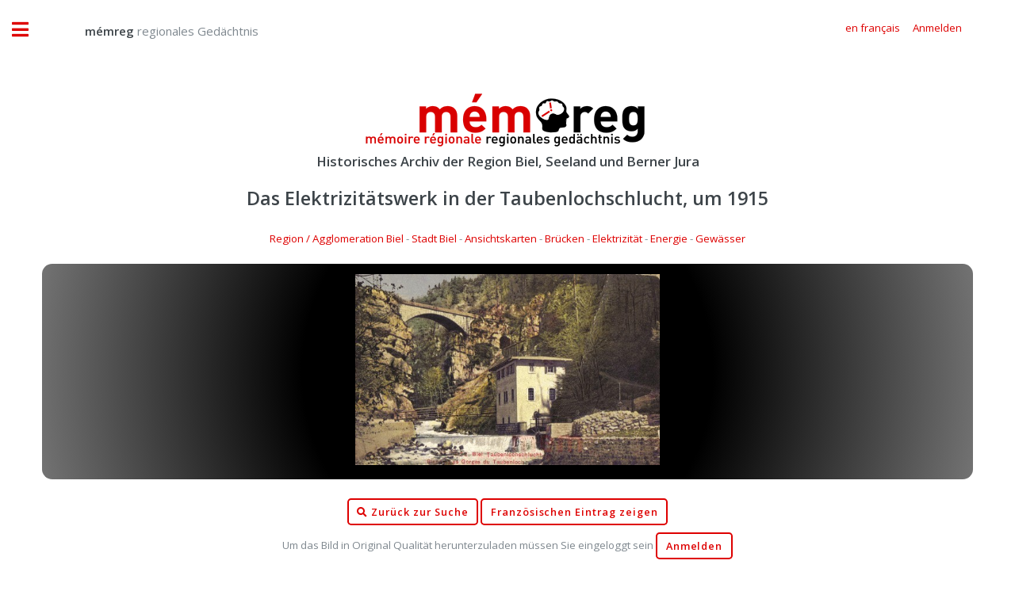

--- FILE ---
content_type: text/html;charset=UTF-8
request_url: https://memreg.ch/index.cfm?document=A378345818553DF85C660FE80B611EE0AFEFD3F95E704BD496C7E22BEA7F51FB&class=1FE5D9639DD18DCCC1963281421E2BE0E35956DD08B7C03311799895CC866BCD&search
body_size: 4892
content:


<!DOCTYPE HTML>

<html>

	<head>
		
		<title>mémreg - regionales Gedächtnis</title>
		<meta name="description" content="Historisches Archiv der Region Biel, Seeland und Berner Jura" />
		<meta name="keywords" content="Historisches,Archiv,Biel,Seeland,Nidau,Jura,Foto,Film,Geschichte" />
		<meta name="abstract" content="Historisches Archiv der Region Biel, Seeland und Berner Jura" />
		<meta name="page" content="Historisches Archiv der Region Biel, Seeland und Berner Jura" />
		<meta name="copyright" content="Gassmann Media AG" />
		<meta name="author" content="mémreg.ch / Gassmann Media AG" />
		<meta name="publisher" content="Gassmann Media AG" />
		<meta name="Last-Modified" content="" />
		<meta name="generator" content="quadratur.ch" />
		<meta http-equiv="expires" content="0" />
		<meta http-equiv="pragma" content="no-cache" />
		<meta http-equiv="Content-Control" content="no-cache" />
		<meta http-equiv="Cache-Control" content="no-cache" />
		<meta http-equiv="Content-type" content="text/html;charset=UTF-8" />
		<meta name="robots" content="index,follow" />
	

	<meta charset="utf-8" />
	<meta name="viewport" content="width=device-width, initial-scale=1, user-scalable=no" />

	<link rel="stylesheet" href="application/assets/css/main.css" />
	<link rel="stylesheet" href="application/css/styles.css" />
	<script src="application/js/jquery-3.3.1.js"></script>

	
		<script src="application/js/jquery.unveil.js"></script>
		<link rel="stylesheet" href="application/css/datatables.css" type="text/css" />
	

	<!-- Global site tag (gtag.js) - Google Analytics -->
	<script async src="https://www.googletagmanager.com/gtag/js?id=G-K2C3MH3Q8Q"></script>
	<script>
	  window.dataLayer = window.dataLayer || [];
	  function gtag(){dataLayer.push(arguments);}
	  gtag('js', new Date());

	  gtag('config', 'G-K2C3MH3Q8Q');
	</script>


	</head>

	<body class="is-preload">

		

<script>
	$( document ).ready(function() {

		$('.show_login').on('click', function () {
			if ($('.input_login').is('input:text')) {
				$('.input_login').attr('type', 'password');
			} else {
				$('.input_login').attr('type', 'text');
			}
		});

		

		$("#login").click(function(){
			$("#login_add").hide();
			$("#login_help").hide();
			$("#login_default").show();
			$("#login_screen").fadeIn();
		});

		$(".login_close").click(function(){
			$("#login_screen").fadeOut();

		});

		$("#login_join").click(function(){
			$("#login_default").hide();
			$("#login_add").fadeIn();
		});

		$(".login_reset").click(function(){
			$("#login_default").hide();
			$("#login_help").fadeIn();
		});

		
		
	});
</script>



	<div id="login_screen" style="display:none;">

		<table class="no_padding no_margin no_border" cellpadding="0" cellspacing="0" border="0">
			<tr class="no_padding no_margin no_border">
				<td class="no_padding no_margin"><h3>memreg.ch Login</h3></td>
				<td class="no_padding no_margin" align="right"><span title="Schliessen" class="pointer fa fa-times login_close"></span></td>
			<tr>
		</table>

		
		<div id="login_default" style="display:true;">
			<form action="index.cfm?document=A378345818553DF85C660FE80B611EE0AFEFD3F95E704BD496C7E22BEA7F51FB&class=1FE5D9639DD18DCCC1963281421E2BE0E35956DD08B7C03311799895CC866BCD#display" method="POST">
				
				<input type="email" value="" name="input_auth" placeholder="E-Mail-Adresse" required>
				<input type="password" value="" name="input_login" class="input_login" placeholder="Passwort" required>
				<input type="submit" value="Anmelden">
				<br />
				<span class="fa fa-eye"></span>&nbsp;<a class="login_link show_login pointer">Passworteingabe anzeigen</a>
				<br />
				<span class="fa fa-envelope"></span>&nbsp;<a class="login_link login_reset">Passwort anfordern</a>
				<br />
				<br />
			</form>
			<a id="login_join"><button type="button">Neuen Account erstellen</button></a>
		</div>

		
		<div id="login_help" style="display:none;">
			Bitte geben Sie die E-Mail-Adresse ein, mit der Sie sich regstriert haben:
			<form action="index.cfm" method="POST">
				<input type="email" name="input_reset" placeholder="E-Mail-Adresse" required>
				<input type="submit" value="Passwort anfordern">
			</form>
		</div>

		
		<div id="login_add" style="display:none;">
			Neuen Account registrieren:
			<form action="index.cfm?document=A378345818553DF85C660FE80B611EE0AFEFD3F95E704BD496C7E22BEA7F51FB&class=1FE5D9639DD18DCCC1963281421E2BE0E35956DD08B7C03311799895CC866BCD#display" method="POST">
				<input type="hidden" name="login" value="true">
				<input type="text" name="name" placeholder="Name" required>
				<input type="text" name="vorname" placeholder="Vorname" required>
				<input type="text" name="strasse" placeholder="Strasse" required>
				<input type="text" name="plz" placeholder="PLZ" oninput="this.value=this.value.replace(/[^0-9]/g,'');" required>
				<input type="text" name="ort" placeholder="Ort"  required>
				<input type="text" name="land" placeholder="Land" required>
				<input type="text" name="tel" placeholder="Telefon" oninput="this.value=this.value.replace(/[^0-9 +]/g,'');" required>
				<input type="email" name="email" placeholder="E-Mail" required>
				<SELECT name="sprache" class="sprache_select_dif">
					
						<option value="de">Deutsch</option>
						<option value="fr">Français</option>
					
				</SELECT>
				<input type="password" name="pwo" class="input_login" placeholder="Passwort (min. 8 Zeichen)" pattern=".{8,}" oninvalid="this.setCustomValidity('Das Passwort muss mindestens 8 Zeichen lang sein')" oninput="this.setCustomValidity('')" required>
				<input type="submit" value="Registrieren">
				<br />
				&nbsp;&nbsp;&nbsp;<span class="fa fa-eye"></span>&nbsp;<a class="login_link show_login pointer">Passworteingabe anzeigen</a>
			</form>
		</div>

	</div>



		<!-- Wrapper -->
			<div id="wrapper">

				<!-- Main -->
					<div id="main">
						<div class="inner">

							<!-- Header -->
							

<header id="header" style="padding:1em;">

	
			<a href="?start" class="logo" style="margin-top:1.1vw;">&nbsp;&nbsp;&nbsp;&nbsp;&nbsp;&nbsp;&nbsp;&nbsp;&nbsp;&nbsp;<strong>mémreg</strong> regionales Gedächtnis</a>
		


	<ul class="icons" style="margin-top:0.9vw;">
		<div class="mobile" style="height:10vw;"></div>
		
				<li><a class="pointer" href="index.cfm?lang=fr&document=A378345818553DF85C660FE80B611EE0AFEFD3F95E704BD496C7E22BEA7F51FB&class=1FE5D9639DD18DCCC1963281421E2BE0E35956DD08B7C03311799895CC866BCD"><span class="label">en français</span></a></li>
	
			
				<li><a class="pointer" id="login"><span class="label">Anmelden</span></a></li>
			
	</ul>	
</header>



							<section class="nomargin nopadding">

								<center>
									<a href="index.cfm"><img src="application/images/logo.png" /></a>
									
										<h3>Historisches Archiv der Region Biel, Seeland und Berner Jura</h3>
									
								</center>	

								

	<script type="text/javascript">

		function goBack() {
			window.history.back();
		}

		$(document).ready(function() {

			$( ".toLogin" ).click(function() {
				$("#login").click()
			});

			$( ".toAccount" ).click(function() {
				$("#account").click()
			});

		} );
		
	</script>

	

	<center>

		
			<a id="display"></a>
			<h2>Das Elektrizitätswerk in der Taubenlochschlucht, um 1915</h2>

			<a href=index.cfm?desktop&search=97778992D808033A5350CB2A2ACE486A9F9BC32B35170224B5BD0F57700D7FBED428D1E3984926E8665A01D5D01A8136>Region / Agglomeration Biel</a> - <a href=index.cfm?desktop&search=25F7E1657643CB83F3DECDA54CA388F1F7E2AE477BE34827A02D52FC6C2F016E>Stadt Biel</a> - <a href=index.cfm?desktop&search=7B2509A803FA3965514FE4B2635B4F0C7580F903033F3BD22E3EDD02F5FB2624>Ansichtskarten</a> - <a href=index.cfm?desktop&search=23EF9BBAD7BB9B68D23CDBCF22CDEC129F119C8E900C78FE92B2055119FC72A1>Brücken</a> - <a href=index.cfm?desktop&search=956C05CBB0867662B66D8E7865EB464B0175625B99754242E15D534D74781B19>Elektrizität</a> - <a href=index.cfm?desktop&search=9B367D07D356E049143032E66C6D2ADF7023C69AF09ECC750EDF407EBD37F5DA>Energie</a> - <a href=index.cfm?desktop&search=7C31570698377EE53A4BCEB866C7A97B75F05C15641F8E268E4C142A5A62BF9B>Gewässer</a>

			<br />
			<br />
		
			
				<div class="display_box">
					
							<img class="document_width" src="application/dokumente/image_preview_20/nuovo_40.jpg" title="Das Elektrizitätswerk in der Taubenlochschlucht, um 1915">
						
				</div>
			

			<br />
					
			
				<a onclick="goBack()"><button type="button"><span class="fa fa-search"></span>&nbsp;Zurück zur Suche</button></a>
			
		
			<a href="index.cfm?lang=fr&document=A378345818553DF85C660FE80B611EE0AFEFD3F95E704BD496C7E22BEA7F51FB&class=1FE5D9639DD18DCCC1963281421E2BE0E35956DD08B7C03311799895CC866BCD"><button type="button">Französischen Eintrag zeigen</button></a>

			
					<br />
					<span class="mobile_font">
									
							<span class="mobile_font">Um das Bild in Original Qualität herunterzuladen müssen Sie eingeloggt sein 
					</span>
					<a class="toLogin"><button type="button">Anmelden</button></a>
				

			<br />
			<br />

			<div class="mobile_font">

				<span class="text_black">Das Elektrizit&auml;tswerk in der Taubenlochschlucht, um 1915. Die Anlage wurde 1896 von der Gemeinde B&ouml;zingen erbaut.&nbsp;Im Zusammenhang mit&nbsp;der Fusion der Gemeinde mit der Stadt Biel (1917) gelangte sie in den Besitz des st&auml;dtischen Elektrizit&auml;tswerks.</span><br />

				<br />
				
				Autor: 
				unbekannt 

				/

				Quelle:
				Sammlung Christoph Lörtscher um 1915 
				<br />
				Format: 8,6 x 13,6 cm <br /> Originalqualität: 1.42 MB

			</div>

			

		<br />
		<a href="mailto:info@memreg.ch"><button type="button"><span class="fa fa-question"></span>&nbsp;Anmerkungen / Fragen</button></a>

		
		
	</center>



							</section>

							
							
						</div>
					</div>

				<!-- Sidebar -->
				

<div id="sidebar">
	<div class="inner">

		<!-- Menu -->
			<nav id="menu">
			
				<ul>
					<li><a href="?start">Startseite</a></li>

					<li class="desktop"><a href="index.cfm?desktop">Archiv Suche</a></li>
			
					<li class="mobile"><a href="index.cfm?mobile#search">Archiv Suche</a></li>

					<li><a href="archiv/dossier/">Dossiers</a></li>

					<li>
						<span class="opener">Über mémreg</span>
						<ul>
							<li><a href="das-projekt/ueber-memreg">Das Projekt</a></li>
							<li><a href="das-projekt/das-team">Das Team</a></li>
						</ul>
					</li>
			
					<li>
						<span class="opener">Dienstleistungen</span>
						<ul>
							<li><a href="dienstleistungen/archiv-verwaltung">Archiv Verwaltung</a></li>
							
						</ul>
					</li>


					
				
				</ul>

			</nav>


			<section>
			
				<header class="major">
					<h2>Publikationen</h2>
				</header>

				<div class="mini-posts">
				
					<article>
						<a href="publikationen/bieler-jahrbuch" class="image"><img src="publikationen/bieler-jahrbuch/bielerjahrbuch_2018.jpg" alt="" /></a>
						<h3>Bieler Jahrbuch</h3>
						<ul class="actions">
							<a href="publikationen/bieler-jahrbuch" class="image"><li><a href="publikationen/bieler-jahrbuch" class="button">Editionen als PDF</a></li></a>
						</ul>
					</article>
					
					<article>
						<a href="publikationen/seebutz" class="image"><img src="publikationen/seebutz/seebutz_2014.jpg" alt="" /></a>
						<h3>Seebutz</h3>
						<ul class="actions">
							<li><a href="publikationen/seebutz" class="button">Editionen als PDF</a></li>
						</ul>
					</article>

				</div>
			
			</section>


			<section>

				<header class="major">
					<h2>Kontakt</h2>
				</header>
				
				<p>
					Redaktion·rédaction mémreg<br>
					Regionales Gedächtnis | Mémoire régionale<br>
					Gassmann Media AG<br>
					Robert-Walser-Platz 7, place Robert-Walser<br>
					2501 Biel/Bienne
													
				</p>
				<ul class="contact">
					<li class="icon solid fa-envelope"><a href="mailto:info@memreg.ch">info@memreg.ch</a></li>
					<li class="icon solid fa-phone">+41 (0)32 344 82 99</li>
				</ul>
			</section>

		<!-- Footer -->
			<footer id="footer">
				<div class="mini-posts">
					<center>
						<article>
							<a href="https://gassmann.ch/" target="_blank" class="image"><img style="width:80%" src="application/images/logo-groupe-gassmann.png"></a>
						</article>
						<article>
							<a href="https://www.bielertagblatt.ch/" target="_blank" class="image"><img style="width:85%;padding:1vw;" src="application/images/logo-bielertagblatt.png"></a>
						</article>
						<article>
							<a href="https://www.journaldujura.ch/" target="_blank" class="image"><img style="width:85%;padding:1vw;" src="application/images/logo-journaldujura.svg"></a>
						</article>
					</center>
				</div>
				<p class="copyright">&copy; 2026 Gassmann Media AG</p>
				<p class="copyright">Technische Umsetzung <a href="https://www.quadratur.ch" target="_blank">quadratur.ch</a></p>
			</footer>

	</div>
</div>



			</div>

		<!-- Scripts -->
			<script src="application/assets/js/browser.min.js"></script>
			<script src="application/assets/js/breakpoints.min.js"></script>
			<script src="application/assets/js/util.js"></script>
			<script src="application/assets/js/main.js"></script>

	</body>
</html>

